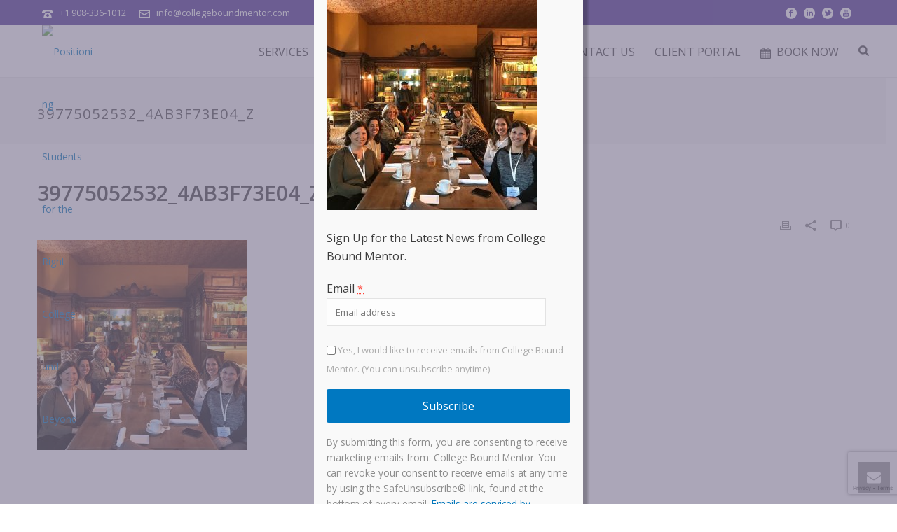

--- FILE ---
content_type: text/html; charset=utf-8
request_url: https://www.google.com/recaptcha/api2/anchor?ar=1&k=6LdMTlUjAAAAAPu6qAMPtJLqVHmK8saeKdODHvmX&co=aHR0cHM6Ly9jb2xsZWdlYm91bmRtZW50b3IuY29tOjQ0Mw..&hl=en&v=TkacYOdEJbdB_JjX802TMer9&size=invisible&anchor-ms=20000&execute-ms=15000&cb=winb348lt7x9
body_size: 45681
content:
<!DOCTYPE HTML><html dir="ltr" lang="en"><head><meta http-equiv="Content-Type" content="text/html; charset=UTF-8">
<meta http-equiv="X-UA-Compatible" content="IE=edge">
<title>reCAPTCHA</title>
<style type="text/css">
/* cyrillic-ext */
@font-face {
  font-family: 'Roboto';
  font-style: normal;
  font-weight: 400;
  src: url(//fonts.gstatic.com/s/roboto/v18/KFOmCnqEu92Fr1Mu72xKKTU1Kvnz.woff2) format('woff2');
  unicode-range: U+0460-052F, U+1C80-1C8A, U+20B4, U+2DE0-2DFF, U+A640-A69F, U+FE2E-FE2F;
}
/* cyrillic */
@font-face {
  font-family: 'Roboto';
  font-style: normal;
  font-weight: 400;
  src: url(//fonts.gstatic.com/s/roboto/v18/KFOmCnqEu92Fr1Mu5mxKKTU1Kvnz.woff2) format('woff2');
  unicode-range: U+0301, U+0400-045F, U+0490-0491, U+04B0-04B1, U+2116;
}
/* greek-ext */
@font-face {
  font-family: 'Roboto';
  font-style: normal;
  font-weight: 400;
  src: url(//fonts.gstatic.com/s/roboto/v18/KFOmCnqEu92Fr1Mu7mxKKTU1Kvnz.woff2) format('woff2');
  unicode-range: U+1F00-1FFF;
}
/* greek */
@font-face {
  font-family: 'Roboto';
  font-style: normal;
  font-weight: 400;
  src: url(//fonts.gstatic.com/s/roboto/v18/KFOmCnqEu92Fr1Mu4WxKKTU1Kvnz.woff2) format('woff2');
  unicode-range: U+0370-0377, U+037A-037F, U+0384-038A, U+038C, U+038E-03A1, U+03A3-03FF;
}
/* vietnamese */
@font-face {
  font-family: 'Roboto';
  font-style: normal;
  font-weight: 400;
  src: url(//fonts.gstatic.com/s/roboto/v18/KFOmCnqEu92Fr1Mu7WxKKTU1Kvnz.woff2) format('woff2');
  unicode-range: U+0102-0103, U+0110-0111, U+0128-0129, U+0168-0169, U+01A0-01A1, U+01AF-01B0, U+0300-0301, U+0303-0304, U+0308-0309, U+0323, U+0329, U+1EA0-1EF9, U+20AB;
}
/* latin-ext */
@font-face {
  font-family: 'Roboto';
  font-style: normal;
  font-weight: 400;
  src: url(//fonts.gstatic.com/s/roboto/v18/KFOmCnqEu92Fr1Mu7GxKKTU1Kvnz.woff2) format('woff2');
  unicode-range: U+0100-02BA, U+02BD-02C5, U+02C7-02CC, U+02CE-02D7, U+02DD-02FF, U+0304, U+0308, U+0329, U+1D00-1DBF, U+1E00-1E9F, U+1EF2-1EFF, U+2020, U+20A0-20AB, U+20AD-20C0, U+2113, U+2C60-2C7F, U+A720-A7FF;
}
/* latin */
@font-face {
  font-family: 'Roboto';
  font-style: normal;
  font-weight: 400;
  src: url(//fonts.gstatic.com/s/roboto/v18/KFOmCnqEu92Fr1Mu4mxKKTU1Kg.woff2) format('woff2');
  unicode-range: U+0000-00FF, U+0131, U+0152-0153, U+02BB-02BC, U+02C6, U+02DA, U+02DC, U+0304, U+0308, U+0329, U+2000-206F, U+20AC, U+2122, U+2191, U+2193, U+2212, U+2215, U+FEFF, U+FFFD;
}
/* cyrillic-ext */
@font-face {
  font-family: 'Roboto';
  font-style: normal;
  font-weight: 500;
  src: url(//fonts.gstatic.com/s/roboto/v18/KFOlCnqEu92Fr1MmEU9fCRc4AMP6lbBP.woff2) format('woff2');
  unicode-range: U+0460-052F, U+1C80-1C8A, U+20B4, U+2DE0-2DFF, U+A640-A69F, U+FE2E-FE2F;
}
/* cyrillic */
@font-face {
  font-family: 'Roboto';
  font-style: normal;
  font-weight: 500;
  src: url(//fonts.gstatic.com/s/roboto/v18/KFOlCnqEu92Fr1MmEU9fABc4AMP6lbBP.woff2) format('woff2');
  unicode-range: U+0301, U+0400-045F, U+0490-0491, U+04B0-04B1, U+2116;
}
/* greek-ext */
@font-face {
  font-family: 'Roboto';
  font-style: normal;
  font-weight: 500;
  src: url(//fonts.gstatic.com/s/roboto/v18/KFOlCnqEu92Fr1MmEU9fCBc4AMP6lbBP.woff2) format('woff2');
  unicode-range: U+1F00-1FFF;
}
/* greek */
@font-face {
  font-family: 'Roboto';
  font-style: normal;
  font-weight: 500;
  src: url(//fonts.gstatic.com/s/roboto/v18/KFOlCnqEu92Fr1MmEU9fBxc4AMP6lbBP.woff2) format('woff2');
  unicode-range: U+0370-0377, U+037A-037F, U+0384-038A, U+038C, U+038E-03A1, U+03A3-03FF;
}
/* vietnamese */
@font-face {
  font-family: 'Roboto';
  font-style: normal;
  font-weight: 500;
  src: url(//fonts.gstatic.com/s/roboto/v18/KFOlCnqEu92Fr1MmEU9fCxc4AMP6lbBP.woff2) format('woff2');
  unicode-range: U+0102-0103, U+0110-0111, U+0128-0129, U+0168-0169, U+01A0-01A1, U+01AF-01B0, U+0300-0301, U+0303-0304, U+0308-0309, U+0323, U+0329, U+1EA0-1EF9, U+20AB;
}
/* latin-ext */
@font-face {
  font-family: 'Roboto';
  font-style: normal;
  font-weight: 500;
  src: url(//fonts.gstatic.com/s/roboto/v18/KFOlCnqEu92Fr1MmEU9fChc4AMP6lbBP.woff2) format('woff2');
  unicode-range: U+0100-02BA, U+02BD-02C5, U+02C7-02CC, U+02CE-02D7, U+02DD-02FF, U+0304, U+0308, U+0329, U+1D00-1DBF, U+1E00-1E9F, U+1EF2-1EFF, U+2020, U+20A0-20AB, U+20AD-20C0, U+2113, U+2C60-2C7F, U+A720-A7FF;
}
/* latin */
@font-face {
  font-family: 'Roboto';
  font-style: normal;
  font-weight: 500;
  src: url(//fonts.gstatic.com/s/roboto/v18/KFOlCnqEu92Fr1MmEU9fBBc4AMP6lQ.woff2) format('woff2');
  unicode-range: U+0000-00FF, U+0131, U+0152-0153, U+02BB-02BC, U+02C6, U+02DA, U+02DC, U+0304, U+0308, U+0329, U+2000-206F, U+20AC, U+2122, U+2191, U+2193, U+2212, U+2215, U+FEFF, U+FFFD;
}
/* cyrillic-ext */
@font-face {
  font-family: 'Roboto';
  font-style: normal;
  font-weight: 900;
  src: url(//fonts.gstatic.com/s/roboto/v18/KFOlCnqEu92Fr1MmYUtfCRc4AMP6lbBP.woff2) format('woff2');
  unicode-range: U+0460-052F, U+1C80-1C8A, U+20B4, U+2DE0-2DFF, U+A640-A69F, U+FE2E-FE2F;
}
/* cyrillic */
@font-face {
  font-family: 'Roboto';
  font-style: normal;
  font-weight: 900;
  src: url(//fonts.gstatic.com/s/roboto/v18/KFOlCnqEu92Fr1MmYUtfABc4AMP6lbBP.woff2) format('woff2');
  unicode-range: U+0301, U+0400-045F, U+0490-0491, U+04B0-04B1, U+2116;
}
/* greek-ext */
@font-face {
  font-family: 'Roboto';
  font-style: normal;
  font-weight: 900;
  src: url(//fonts.gstatic.com/s/roboto/v18/KFOlCnqEu92Fr1MmYUtfCBc4AMP6lbBP.woff2) format('woff2');
  unicode-range: U+1F00-1FFF;
}
/* greek */
@font-face {
  font-family: 'Roboto';
  font-style: normal;
  font-weight: 900;
  src: url(//fonts.gstatic.com/s/roboto/v18/KFOlCnqEu92Fr1MmYUtfBxc4AMP6lbBP.woff2) format('woff2');
  unicode-range: U+0370-0377, U+037A-037F, U+0384-038A, U+038C, U+038E-03A1, U+03A3-03FF;
}
/* vietnamese */
@font-face {
  font-family: 'Roboto';
  font-style: normal;
  font-weight: 900;
  src: url(//fonts.gstatic.com/s/roboto/v18/KFOlCnqEu92Fr1MmYUtfCxc4AMP6lbBP.woff2) format('woff2');
  unicode-range: U+0102-0103, U+0110-0111, U+0128-0129, U+0168-0169, U+01A0-01A1, U+01AF-01B0, U+0300-0301, U+0303-0304, U+0308-0309, U+0323, U+0329, U+1EA0-1EF9, U+20AB;
}
/* latin-ext */
@font-face {
  font-family: 'Roboto';
  font-style: normal;
  font-weight: 900;
  src: url(//fonts.gstatic.com/s/roboto/v18/KFOlCnqEu92Fr1MmYUtfChc4AMP6lbBP.woff2) format('woff2');
  unicode-range: U+0100-02BA, U+02BD-02C5, U+02C7-02CC, U+02CE-02D7, U+02DD-02FF, U+0304, U+0308, U+0329, U+1D00-1DBF, U+1E00-1E9F, U+1EF2-1EFF, U+2020, U+20A0-20AB, U+20AD-20C0, U+2113, U+2C60-2C7F, U+A720-A7FF;
}
/* latin */
@font-face {
  font-family: 'Roboto';
  font-style: normal;
  font-weight: 900;
  src: url(//fonts.gstatic.com/s/roboto/v18/KFOlCnqEu92Fr1MmYUtfBBc4AMP6lQ.woff2) format('woff2');
  unicode-range: U+0000-00FF, U+0131, U+0152-0153, U+02BB-02BC, U+02C6, U+02DA, U+02DC, U+0304, U+0308, U+0329, U+2000-206F, U+20AC, U+2122, U+2191, U+2193, U+2212, U+2215, U+FEFF, U+FFFD;
}

</style>
<link rel="stylesheet" type="text/css" href="https://www.gstatic.com/recaptcha/releases/TkacYOdEJbdB_JjX802TMer9/styles__ltr.css">
<script nonce="odd2rxvAllqglEfOAz0Clg" type="text/javascript">window['__recaptcha_api'] = 'https://www.google.com/recaptcha/api2/';</script>
<script type="text/javascript" src="https://www.gstatic.com/recaptcha/releases/TkacYOdEJbdB_JjX802TMer9/recaptcha__en.js" nonce="odd2rxvAllqglEfOAz0Clg">
      
    </script></head>
<body><div id="rc-anchor-alert" class="rc-anchor-alert"></div>
<input type="hidden" id="recaptcha-token" value="[base64]">
<script type="text/javascript" nonce="odd2rxvAllqglEfOAz0Clg">
      recaptcha.anchor.Main.init("[\x22ainput\x22,[\x22bgdata\x22,\x22\x22,\[base64]/MjU1OmY/[base64]/[base64]/[base64]/[base64]/bmV3IGdbUF0oelswXSk6ST09Mj9uZXcgZ1tQXSh6WzBdLHpbMV0pOkk9PTM/bmV3IGdbUF0oelswXSx6WzFdLHpbMl0pOkk9PTQ/[base64]/[base64]/[base64]/[base64]/[base64]/[base64]/[base64]\\u003d\x22,\[base64]\\u003d\x22,\x22wrFgw5VJw6YOw4o8LCvCihnDo2cGw5TCjyBCC8ONwpEgwp5WMsKbw6zCr8OyPsK9wpXDuA3CmgrCpjbDlsKaOyUuwpZxWXI9wpTDono6GBvCk8K9EcKXNUXDrMOER8O8UsKmQ2vDvCXCrMOCTUsmRcOqc8KRwo3Dm3/Ds2YdwqrDhMOkfcOhw53CjlnDicODw5rDrsKALsOQwpHDoRRrw4ByI8KXw6PDmXdSWW3DiA9dw6/CjsKFRsO1w5zDlcKqCMK0w55LTMOhZcKAIcK7LVYgwplawqF+woRfwrPDhmR1wpxRQWvClEwzwojDisOUGT0Pf3F8WSLDhMOGwqPDoj5Qw7kgHxtJAnB3wrM9W1ASIU02ME/ChBVpw6nDpyXCjcKrw53ChXx7LmgowpDDiFzCnsOrw6Z/w5Zdw7XDrsKwwoMvXijCh8K3woYfwoRnwoLCmcKGw4rDtX9XewBww6xVJHAhVBPDj8KuwrtLcXdGW3M/wq3Cr2TDt2zDoTDCuC/DisK3Xjoxw4vDug1Sw4XCi8OILjXDm8OHfMKxwpJnZMKIw7RFDQ7DsH7DrmzDlEp8wolhw7cZX8Kxw6kbwrpBIiBYw7XCpjvDqEU/w5x3ZDnCu8K7ciI3wokyW8O3dsO+wo3DjMK5Z01ewosBwq0bCcOZw4ITNsKhw4tzQMKRwp1/d8OWwowWP8KyB8OSFMK5G8OtTcOyMQnCusKsw69Hwq/DpDPCh1nChsKswoQ9ZVkQLUfCk8OHwqrDiAzCsMKDfMKQFTscSsKJwqdAEMOJwoMYTMOSwrFfW8O9NMOqw4Y4CcKJCcOQwq3CmX54w5YYX1zDk1PCm8K7wrHDkmYhOCjDscOZwro9w4XCt8OHw6jDq3HCmAs9PW08D8O9wqRraMOxw43ClsKIaMKLDcKowpUzwp/DgWDCkcK3eEwVGAbDgcK9F8OIwqfDvcKSZD/[base64]/Dh1xLMcO8wrh8wp/DmAV1woN5acORQMKNwoLCkcKRwrTCk2sswoprwrvCgMOQwozDrW7DrsOMCMKlwprCsTJCLk0iHinCo8K1wolJw5BEwqEzIsKdLMKXwqLDuAXCtywRw7x3L3/DqcKzwoFceEx3PcKFwrY8Z8OXfXV9w7A6wpNhCxDChMORw4/Ck8OOKQx4w5TDkcKOwqzDsRLDnFvDi2/[base64]/CtmlpOlZtZ8OTMGlPcnfDiH3Cn8O2wp7Cu8KIPRTCjl7CsCsXeRHCocO/[base64]/w40dw5ofwpvDh8KBVcOQPMOzwop2wo/CsVTCtsO3K05oYMOvMcK+eGx4fkvCucOuesKIw7UpFMK+wqtMwop6wppDXcKJwrrChsO/woAdHMKhRsOKQz/Dr8KEwofDs8K0wrHChnJrO8KRwpfCnkgawpLDisOeC8ONw4bClMOjWVhxw7rCtyIRwqzChsKYalc9dcOFZBXDlcOnw4bDvC9UFsKUJ0XDlcKWWzwMa8OTTG9Fw4zCpmYMw5tdKUzDk8K4worDvMOCw6rDl8OQasObw6nCh8KOUcO7w4LCsMKlwr/CqwIPOsOIwpPDnMKaw6wKKhAoRcO6w4XDlzpxw4t8w7DCqUB3wr/Dv3HCvMKkw7TClcKRwo/Cp8KifcOIO8KmXsODwqVuwpZow7cuw7DClcO+w7ggYsKLYmnCpwbCqxvDrcOBw4DCjF/ChcKFUh5bfAvCnT/[base64]/DosK4wqzCvQTCpMOIwr1Tw7XCnV/CnXxcLjE6EGfCmcKTwqVfWsO7wrkKwrYnwoJYacKXwrDDgcOvNTgoJcKKwrAFwo/Cgw1qC8OBSEvCtMOgGMKMfcOlw5pXw65xYMOCN8KlJcKWw7LDssKzw5rCs8OPATnCgMOAwp0kw4jDrU9CwrdUwp7DpAMqwqXCvXhbwo3DssOXHRY9BMKNw7J2E33DsFTDkMKtwq8hw5PCmmHDosK3w7w/YEMjwoQYwqLCp8OnRMOiwqjDtsKmw5cQw4XCg8O8wplJNsOnwpQMw4jDjSEoEAk0w7rDvlt2w5zCo8K6d8OJwrYALMOzc8O8wrgOwqfDtMOIwrDDiU/DmzXCsAjCgwvCiMOgekjDtMOmw4RhfXHDuzHChH3DkjfDjAhfwqTCusK0BV8Wwrwrw5TDjcKSwpI4D8KGUsKHw546wqx4XMOmw4DCtMOrwo9hYMKoWTrDpWzCkMKmCg/Djhh6KcOtwq06w5LCisKxMgzCjAMtZ8KqCsKqUFgGwqJwLcOSGsKXUsOLw7ouwpVXX8KKw7oPLlV/woVYE8KPwrxiwrwzwrHCgG5TKcOIwqgrw4ofw4HCq8KpwozCmcOWSMK2Rwcew7R6b8OawqzCtSzCrMKxwpjCgcKXShzDijDCt8KwXsOjfEYfNkMQwo/[base64]/[base64]/DhsOqw7hXH8ORwq3DnEVKN8Orwq/DtcO8w7vDh0obV8KXLMK3wpckI2wTw5sTwpbDocKEwpBBeQ3CjV7DjMKswolXwrRHwr3CsDwLJ8OzSEhIw5nDk3zDm8Odw5VWwoDCuMOkD2t/RsKfwprCp8OqZsO5w7Bvw50lw7dLNsOQw4PCq8O9w6fCuMOmwoQELMOvIVXCrippw6IBw6pVW8KlJDpwGzvCtsKxZyBMWk9/wq0PwqzCgSDDmEY8wrQYHcOTQcOmwr8USMO6MkcZwr3CtMKGWsOWwqvDrEJwPcKAwrHCocO0VDjCpsOZX8OEw5XDjcK2OsO/ccOcwp7DsXAAw49CwpLDoWcYW8KfUnVpw7PCtDTCn8OiU8OuacK7w7rCtsOTdcKJwqTDu8ONwpJBXm4Fwp/CusKmw7JWSsKDasK0wpd2J8KGwoFFwrnCisOURMO7w4zDgsKFKkXDgj/Dm8KPw5vCs8KzcA9wLcOedcOkwrR5woU+CmYXCi56wpPCskzDv8KJWRXDl3nCsWEfG3PDmQQ7BcOBUsOHFj7CrHfCpMO7woddwpVQIUXCmMOuw5E/KCfCvQTDsyl/YcO7wobDkBxcwqTCpcOSYQMvw4nChMOYbX3CpnEzw611WcKoUsKxw6LDlkPDscKGwqHCmMK/[base64]/CtFnDpMKUw79Ow7TDosKgUsOEwrMvJVVxwq/Dq8KvQjRfMsOUR8O7eELCu8Oaw4V6M8O9B286w7XCvMKvcsOyw5zChWHCgloOag8kY37DtsOcwrnCmG1DZMOLE8KNw4vCs8KMcMO+wqkvfcOWwokQw5sVwo7Cj8K/TsKRwonDmMKtJMOuw5DDocOcw4TDtEDCqjc5w6pOEMOcwoPCjsOWP8Kmw7nDocOPKzIaw6PDlMO5B8KyWMKkwosPVcOFI8KNw4tiKcKbRhZxwoTClsOrJylvCcKNw5fCpihfChDDgMOuRMOpGWlRaErDi8O0DyEQPUg5BcOgfBnDicK/WsKHNsKAwqbDmcOAKDfCoGsxw6rDqMOEw6vClcOaFVbDv2DDtcKZwoQbMFjCk8OSwqnDnsKqJMKMwoYpUHXDvGZTA0jDn8OKSEHDqGLDsVlpw79cSj/CuVQpw7jDhQc3wrPCs8O6w4PCkxfDncKBw5B5wpvDkcKkw5M9w4l8wqHDmhTCqcOIP0U2U8KgFCoLAcKJwobCmsO4wo7Cn8OFw5nDmcKEc1HCpMONwpnCoMKtJFEGwoNbbAhCIsO4PcOCA8KJwpVWw51PARVKw6/[base64]/DkcO0RsKZwrvCl8KLeCrDt0DCr8KlAsKYwp/CunhWwqbCp8K8w4FdHMKVPXfCqcK2TV9sw4rCkCUbZcOWwqUFe8Orw7wLwo85wpdBwpU/ZMK/w77DmMKQwqzDv8KiL0TCs3XDklXCvQpPwrPDpyYkeMOUw6pEeMOgNyUmHhxVCsObwrLDuMOlw6LCm8O2CcO5EWFiKMKCW2YxwrDDsMOLw6XCtsOaw64Lw5pZMcKbwp/[base64]/Ch8KKC8O1R8Kfw4/CpGlVwq3Ckw01JcOLJhplI8Oqw4UPwqRGwpjDlMOxH3wjwr8yYMO7wqJ8w4HDsm/CqU/DtlsQwqTDmw1Vw4cNM0HCvQ7Ds8OhYMKccRQEUcKqTsO8HUzDmBHCiMKvWhbDvcOJwoTCmzxNfMOEa8Kpw4AGe8Oew73CsE46w6bCqcKdHB/DkDrCgcKhw7PDoAHDjhACVMKpNi7CkV/CtcOXw4MDYsKZTjY5Q8K+w77CmS/[base64]/[base64]/ClMKKHQTCgsKxwo/Ct8OyQcOAXsOrIsK0ZDbDl8KGaj87w7BZHsOsw4AFworDrcKtChd9wohlQcK5SsKbFRDDo0XDjsKODcOQccObdMKIEVoTw5B1wrV+w5sGIMOpwqrDqljDhMKNwoDCocKWw7rDiMKaw5HCuMOtw4LDiRNrY1hIdsKmw4E/TU3CqGLDji/Cl8KfNsKqw4Eje8KzLsKCTsKcQG90N8O0UVMyE0TCginDlDByIcOPw4XDtMK0w4YUElTDpF8lw6rDuBnCgkJ1wpPDm8KYMGTDmAnCgMOYM2HDunbCvcOIHsO+GMKrwpfCt8ODw4gZw4bDtMOIaiPCnwbCr1/Cn0xhw5bDuk8UTmtVXcOPZsKUw7rDssKcF8OtwpAHIsO7wr/[base64]/FsOyNcKhIHY9w43Ct33DhcOMW8KtwrXDpcOxwpBAdsO/wojCg3/Dt8K/w6fCglYowolCwqvCuMKRwqjDiWXDnQB7w6jCmcKEw7Q6wrfDiT0owpLCnVhXGMOMb8OMw5VQwqpgwovDr8O8TwdNw5ppw5/Cm27DkHnDo23Dt0Iqw5RkXcKcX0HDhRsGJ1kEQcKSwp/CmRZzw6zDocO9w5rDiVVEMG03w6fDnEHDnkcEMgVBHcKkwogAb8O1w6rDgzY1NcOOwoXCjcKJRcOqLcOnwq5/b8OjIxduRsOzw5vCtsKLwqFAw5AQQC3CiifDosOSw43DpcOkaTVmfSArTVDDn2fCpzLDtCR4wpbCrknChTHCgMK0w7YwwrhZGk9DDsOQw5DDrzM3worChAhiwqjCsWMXw5sUw7lQw7AdwqTCj8KcJsK7w4oHf05lwpDDhHDCusOsV2wbw5bCvE9gQMKKICQTPDZZMMO/wpDDicKkXsK+wrTDrR7DoQLCjCQDw5nCsC7DrTnDo8KUXHIjwqfDhzjDjgTCmMO2QWMzQMKdw4p7FRDDqsKCw57CicK+UsKww4MWOy9jSyDDv3/DgMOOLsOMVFzCrjFOSMKIw4tLw6N9wqLCtsOMwq/[base64]/DryDCpMOrwq4Iw6tdw4DCtUNfwr11wpDCmFzCp8K2w77DlsOhYMOZwr9NCwZswprClMOEw5Ebw7nCnsKyGQXDjg7CvEjCo8O3T8O/w41Nw5Bywr03w60cw4EJw5rDhsKuf8OYwqzDncO+Z8KMVcKDH8KFE8Olw6jCs28Yw4o1wocswqvDiX/CpW3CvwjCgkPCgQfDgBY8ZgYtwqXCrTfDvMKdCi4wBS/DjMKgaQ3DpWLDmjrDv8Kzw6vDssK1dV/ClxkkwrVhw6AQwq5Iwpple8KLEmt+LlLChMKUwrRxw5B0VMO5wpBpwqXDjirCpMOwVcK7w5zDgsK/NcO6w4nCmcOsQsKLTcKyw5nCg8OywrsKw7EswqnDgHQCwr7CiyHDvsKPwpNHw5bCp8OMVFPCqMOEPzbDrXDCiMKzEBzCrsOsw6TDsVoWwq1yw7xrPcKlEWZwYDE4w5p9wrvDsB4vU8OXEcKSd8OGw4HCkcO/PyzCgMOZTMKhEcKfwr80w5Rbwq7ClMOVw7YVwqLDm8KewqkDwpzDsEXCmigbwr0WwpBXw6bDogBaY8Kzw5TDqMOkbH4XXcOJw7Akw67DmEtnwrLDssK/wqvCnMKUwoHCusKtBcKmwqJ2wqkiwq1uw57Cri4Sw7XCox/CrU3DvxF0UsOcwo8cw6cOCsObw5bDucKdVxLCoj01XALCt8ODP8K4woXDtSrCinoNTcKhw649w7NVMiI+w5zDn8KWQMOdVsK5wqN5wqvDoT/[base64]/[base64]/[base64]/DjEQtLixSw7pLw6Abw4PDjmNTVB9QAk3CosKrw5NzaD4fEsONwojDozjDhMOxBHHDvgxWDiJnwqzCugw9wos3RE7CqMOgwpXCgSHCgBvDqwEBw6DDtsOIw5gZw55nelDCncKew5vDqcOSf8OcDsOnwohiw4YWVF/DqcKqwrbCi2o2dXTCvMOMZcKyw5x/[base64]/CjwXDn8KDw4vCm8OBw73Cs8OIRMKIwq7DpjbDqCLDoD03woTDocO+QsKWKcK+BFkfwp9twrJgVGHDhFNcw5jClifCtWtawrzDqz/DiVlYw6DDjT8qw6EIw6zDgB3Crn4Tw6LCh0JDDnE3XX7DhhkLDsOndHnCtMO6FcOowoRWK8KfwrLCkMOAw4bCkjnCkFYfYRkEOCp8w5zDgmFOZw3CuG5dwq3CnMOkw7NkCsK9wr/Dn24ULcKRNgjClF/Cu04owr3ChcOxdxAaw7TDrwXDo8OVE8Kpw7Ivwpclw4UNfcO3MsKiw7TDjsOPDAhywovDp8KNwqRPbsO8w5zDjAjCnsOAw7Uaw7HDp8KJwqbClsKjw4nDrcKZw6J/w6nDnMOYRF06ScKYwrnDgcOiw44NMzs1wq1FTFvCjwPDp8OWw43CqsKuV8KufQ3DgUUAwpU5w7JFwoXCgyPDs8OBZSzDjVPDvcKiwpfDnxbDqm/DuMOywq1uKgvCjEEZwppjw7tRw7VCCsOTLyV6w7PCg8OKw4nCsjnCgR7CsjrDlj/Ch0dkXcO+XkFiJ8OfwrjDiwpmw4/CgjPCtsKSJMKacnnDscKGwr/Csh/CmTAYw77CrVgBYUFgwqF2NsKuKMOiw5bDgULDh0fDqMKjCcK7SDR+dTQww43Dm8OBw6LCj0tlfyrDjkU+SMOdKQd5ST3Dr2zDkTwGwqghw5c2OcOtw6VJw5sBw65mZsOgDmcdNifDu3jDty0/[base64]/wqXDr8ObcsKdw7opI8KAw7s5wpXClMKbSEt6wqUew795wrAVw7nCpcOAUMK7w5FKeAvCiX4Jw5RRUSYCw7cPw4XDqsO7wprDkcKcw74rwrhCHHPDjcKgwrDDhknCtMO9XMKMw4bCvcKDC8KQMsOMdDDDs8KbV3HDlMOrQsKGNVvDuMKnNMOsw4kIV8OHw7/CuEBUwrYmUD4fwpDDnUbDk8OGw67CmMKgDidXw53DlMOLwrvCiVfCgyVxwptyQcOhQ8Oewq/CssKEwrbCpnnCv8OGU8K/IcKUwoLDp3xiTVVvfcKuUcKBH8KNwqjCnsOrw6Mrw4xXw7fCsCcAwrnCjmjCj1nCkkbDvEoOw6XDjMKqG8KUw4NJTwMpwrHDjMOjFX/CtkJywpM7w4dxb8KfV2oMHMKtOEvClAVnwp4OwozDgMORS8KeAMOWwo5bw4zDt8KcT8KqXMKudsK7EnggwpDCh8KjLBnCkVLDucKhe1kZMhYBAVHCmsOWZcOdwoJ7TcKJw6pMRHrDuBrDsHjCmX/DrsOqUjTCocOfMcKOwrw/TcKSfRjCrsKPawMXW8O/CBRXwpdbUMKEIgnCi8OVw7fCk0ZmBcKKcxRgwpBOw7bCm8OQN8KnRMKKw71bwpPDrMKnw47Dk0Q2RcOdwp9CwrLDil41w4PDkGPCmcKLwpsJwqfDmgrCrR5gw5xtFMKsw6/[base64]/[base64]/CvcOQe0Qlw7XCpsK6w6DClMKbwqrDiMO3VHbCphUwIMKWwpPDpmcKwqtfbVvCkSd3w5vCqMKJfiTCmMKdacOCw7DDtw0KHcONwqPDoxxqL8OYw6Qmw48Kw4XDgw7DtxECP8O/w6cKw4A5w6oyT8KpfTHDgsK/w6QCHcKtSsK0dHXDtcKycgcow7xiw7fDo8KvBSfCtcORHsOwbsKCS8OPeMKHNsO5wqPCnyhzwrV8JMOuFMKjw7AAw4BTfcKjacKhY8OqKcKDw6R4LGrCrQTDssOjwrjCt8OGRMKiwr/DjcK1w7lfB8K7KsOHw4sfwrs1w6JjwrdwwqHDh8Obw7/[base64]/DgizClMKHw7ssw6PDpxvDthhEYVjDnhPDnG8xLmLDlDHCnMK1wp7CmMOaw4EVG8OBWcO7wpXCjgfCklvCjxjDgBfCuU/CtMO3w7Vkwo1xw7F7YSLChMO0wpzDvMO6w7rCvmPDmMODw5lNfwJlwpkrw69DViTCqsOzwqoPw4cjbybDt8O5PMOhRn42wo1jNk7ChsKEwovDvcKfT3XCmh7Ch8OzZ8OaGMKcw4vCncKPWh9Uw6TClsOPK8ODHTTDuXnCv8OXw7k+JWzCnwTCosOpw5/[base64]/ComAWKCdoTyHCqBTCksKTOVQHwprDsXpwwp/DjsKIw7XCmMOsA0jCvhvDrA7DgmNKIsO5EhE7w7PCicOGD8ODNmAAacKSw7cPw5jDmsOCb8KNWkzDmjbCkMKXN8OuIsKuw58Nw67CkmoAZMK+wrEMwqlRw5UCw75Nwqkzw6LDgMO2UX7ClQ5OV3/Dk2HDhyokBhUFwpUOw6/DnMODwpIaWsKpL1J/[base64]/DhsKUwqHCisKDBwU5wrjDoxx3PzHCncOuFcO0NMOywop0TMKkeMKlwqAVBAp/[base64]/Dv8Oww4fDvWozwpbDj8OYNkNMwoHCtsKXUcKHwqtIfVRxw74iwqPDtkQEwo7DmnNTYHjDn2nCm2HDr8OWHcOuwrcRcjvCgxfCrwnCpBrDj2MUwpJTwohrw5fCryDDtDPDrcOfXHXClyrDtMK3PMKJBQZaJWvDhXcrwpjCv8Klw4TCtcOhwr/Diw/CgW3Dh0HDoCLDkMKgWsKZwooEwptLVWdfwoDCiUVBw4ohW0s/w7xvAsOWT07CnA1IwqcoOcKdD8Kcw6dDw5/Dq8OeQMOYF8OFK388w5HDmMKjRgZee8KEw7cvwr7DoTXCtl7Dv8Kawr1KdAUFbHUxwrhTw5wjwrQXw71KKGYPPVrClCk/[base64]/[base64]/[base64]/wr7Dq8Kzw4HDnMKTw6rDkgbChjHDlsOIwoALwobCs8OdaUliRcKBw4bDtlLDlh3ClxvCgsKbPhVIO0MGcnxEw6Q/w4VVwqDCp8KUwoh1w5TDsmnCo0LDnhweBMKyMD5fBsKtDcKvwqvDn8KFb2tEw7vDqcK5wrlpw43Dk8KKYWfCp8KFQEPDrG8jwrslR8K0Z2pdw7gGwrEpwrPDrxPDnAg0w4DDhsKpw5xqQsOEwrXDtsKLwqTCvXvCrTpvfz7CicOCWiEYwrp/wpFww7/DhSNZJMK5FWEDSVXCocKHwpbDnnNpwqs0cF4iWBJZw7dqGTxlw752w7Y0d0FywqXDu8O/wqnCnsKTw5Y2PMOXw7jCkcKBKEDDv0nCoMKSOcORe8OFw4vDmMKoRSNWb1HCsFcgCMK9WsKfbGsfeUMrwplTwo/CiMK6Rhg/FsKbwqnDjsOPKMO/[base64]/DiMKVw7YjwpbDghbCnMOTJMKPDcKkwr7Cs8Oow7FmwpHCkg/Dq8KQw6LCpjPCvcO6EsK/S8OWVEvCmcK+OsOvIEoLw7Bww6PDhg7DmMO2wrETwqUqei5tw73DjMKrw6rDmMOqw4LDiMKJw65mwqQUO8OTEsOxw4DDr8Okw5XDusOXwo8BwqLCngt2UTIjWsOiwqQ/w6zCmS/[base64]/CvVd+SsOFcMKROcOUV8ObZUHCsSR/w6rDhBjCnQg2GMKJw7YhwqrDj8OpAMOMA3TDkcOqTsOwDcKsw53DjsOyMjJFLsOvw4HCiyPCnSMUw4EpDsKXw57CocO+GVReRsObw6jDgE4SW8Oxw6PCpkDDsMK6w5FgY0tuwpXDqFzCjsOgw7sgwrLDm8Kyw4nDjlp/bGbChcOOK8KlwoXCsMKLw7stw4zCicKgKWrDssKGVDnCqcK5Wi/CkwPCo8KcUQvCsh/[base64]/IW4TwpJBEMK6w6nClCELw7sMwpHDkcKKXsOGw7ppw67CgBvCvjhAEETCixbCoAlhwqpiw4pLYl3CrMOEwo3CgMK0w4Elw7bDm8Oww7QawpYCUMOeEMO8D8KoWsObw4vCncOlw5/Do8KSJGcdIDR/wrrDqsKLC0vCkBBlFcKlCsOew7LClcKiN8O5fcOqwqLDkcOdwrHDkcOkAwZPw6AMwpgBKsKSL8K7ZcKMw6wdK8OiWnPDv2PDlsKkw6wSU03CjAbDh8KgOsOaZcOyMcOcw4VWXcKrTTFnGA/DrjnDvsOHw4sjG3rDsGViUic5YzMyZsOQwoLDqsKqdcOTRBcrOx3Cg8OVR8OJWMKcwpkPesOIwolgQcKDwqw3Kw0ENmonTWwlasOwPU/[base64]/w71MwoccGHYLR8OUw5/DjMKxwrDDtn/CicOaw7xiExrChMK5SsKswoHChCY+wobCq8OAwpwnJsOZwoEbWMKrZiHCv8OWfh/Dr0/DiTfCiTnCl8OawpBFwpvDkX5WTwRuw7jDjkzCrE0mI2UEUcKRQsKTMkTCnMOxYUszZGLDiVnDlMKuw787w4vCjsKww6o7wqZrw4bCgl/[base64]/DkcOGKMOef8O2PkxPwo1qwp4GwrrDsTNBT1k3wpk2D8K7ez0PwrnDqzobPTfCscO2TMO1wo5xw4fChsOwRcOCw43DtsKfbQHDg8KXOsOqw7rCrWFowolww77DpsKvenYEwovDrxVfw5rCg2DChWQBZm/[base64]/Cr8KeQUkPwp7CtU5GX8K0woTCtsKAwqw8YzDCncKiaMOQJRHDsHrDvWfCv8KWORfDnF3CiVXCpsOdwrrCnW5IP1IzLic/JMOkRMKWw7LCvjjDrEoOwpvDiW9bJlfDnx7DsMO4wqTDh2AwUsK8woAPw61+wpHDhcKGw7MQeMOkPCYmw4c9w4HCtsKkJAsoenkFwoFlw74dwobDnTXCpsK6wo5yfsKkwpHDmEfCuETCqcK5UDjCqC99OW/[base64]/fkFGw5Qxw5zDiAhlfj8DShs5wqMfeiN2KcOZwpHDnBnCkwVXScOEw4Q+w7MXwrjDuMOJwp0QNkLCrsK1L3jDl0UrwqRwwq7CjcKMYMKww4Bbwo/Cg31PL8OTw4fDvGHDoRbDgsOEw5McwolYdldgwrjCtMKYw5fCt0Epw5PDj8KGw7RLXkBgwq/Doh7CjRJqw6XCiQTDpBxkw6fCnSjCjGcxw6XCoBTDncOqcsOgW8K9wq/DkRnCtMOJOcOUTi1+wrfDv0vCrsKtwrHDq8KdSMOlwrTDi1NvBsKbw7zDmsKPZcOXw6PDsMO0H8KOwpd9w7xmdS0YXsO0JcKwwoRWwqkRwrZbZUBlN2TDvj7DusKGwoI3wq0rwrvDpVl5BGnDj3oJJcOEMXNyQMKWOcKiwp/Ct8OTw7XDowIiZ8OTwq7Dk8KwVC/CrGUKwojDmcKLEsOXHxMywpjDhHwZQitaw4Y3wqdbA8KFJsKsIxDDv8Kqb3jDrMO3Dm/DmsOVDQVWFj89f8KPw4YfK29IwqZVJiDCgXsBLR9Gf2M/aCPDjsOiwqLDmcOwTMOlWWbCnmvCi8KAV8Kywp/[base64]/Qgxaw7jCow/[base64]/Drl3ChMOfSsKVwpjCgMKMGsOjwrDCnzAhwrMQMMKKwo0rwr9rw5TCnMK9NMO2wqNrwpNYVSvDs8Krwq7DkBolwqHDmcKgM8Ogwos4wp7DiXPDtMO3w4/Co8KDDQ/DiiLDncO+w6Uiwq7DmcKgwq4QwoU4EHTDqUbClnzCuMOYJcKnw40oLEnDu8OGwqcJPxTDicOXw7bDnzjClcOuw5jDhsKATmR7CMKlCQ/[base64]/Ctk8HD3jDocK4wrXDk8OLwpLDtsKOCQEBw5IXK8O1JGXDj8Kyw69Mw7PCucOEKMOhwo3Cqzw5woTCtMOJw417JFZFwpvDuMKaWypnZEzDrcOLwrbDqzpgL8KTwp7DuMOqwpjDtcKALSzCrH7DlsO/[base64]/USTDjTRfw5oSwpDDvD42NcOZMQYLw4UsaMKOwrnDiFrCnGDDnzzCisOgwrzDocK9RcO2X08Ew55mXmJfV8OwaBHDvcKDBMKsw6YnNR/DiBc/SXDDpcKsw5l6UcKqSzVMw6AkwoY8wo9mw6HCikfCusKpLBw+bsO8R8O2YMOGREhWwrvCgmsnw6oUWyfCgMOhwrkZW25ww50WwpjCgsK0KsKNDClofn3Ch8OFesO7ccOjY3YGRlHDqMK6E8Kxw5vDizfDj1lAPVLDniAJf3Vtw5fDvQDDoyfDgWPCn8Oswp/[base64]/Bh8kecOxw6k+QsO4woAuwroHQH0YwrPDs0NrwrTDtRvDlsODLcKDwpo0PsKwJsKsesO/wpXChG1hw5jDvMO3w5Y0w4/DnMOkw47CrnvCgMO6w6ofNDTDkcKLXDJnE8Kiw7Ynwr0HBwlMwqQswqNUeB3DmEk9bMKLUcOfDsKYwo03w6wRwo/DoForfXnDnwQZw4h3UD9DC8Ocw6PDghNKfXHCoRzCjcOAGMK1w43DnMOEETYBRnwJXwrClzbCq0DCmBxbwo4Hw4NIw68AYyh3fMK5Zhsnw7JhMHbDlMKuCmvDsMOFccKtLsO3woHCosKaw6Fmw5BRwpMzbMOKXMKdw6DCqsO3wrElC8KNw65Lwp3CoMORJMOkwpV/[base64]/wpHDtS7CocKEw7XCkDLCjHjDhlwqBcOIRHsgM2jDoARYXF4Dw6zCucOUSlV6aB/CgsO/woUlJxIffi3CpcOCwp/DisKyw5TCsibDmcOPw4vCtwhkw4LDvcOLwoTCpMKgdnnDrsK2wqtDw4QjwqPDtMO7w7d1w4huHCpGUMOBPjLDigrCtcOZF8OAG8K5w7LDvMOMNcOjw7geHMOoO1/CqAcXw6wkVsOIRcK2eWs+w6QUFMKFPUvCk8KmKRrChsKhJcK7f2nCmFNSJyDCu0HDvSdAccK3V19Xw6XDgCPClcOtwoACw5xTw5LDgsOUw5sBMlbCvMKQwo/DkXTCl8KeW8KdwqvCimrDiRvCjMOKw7PCrjNIT8O7FSHCsDPDiMObw6LCrAocf2bCsE/Di8K6A8KWw7zCoS/[base64]/CvXbCvsKJfUgPXFPDt09racKQOR9SKcKaE8KgRGoDOCVaU8Kdw5Ygw4Few4nDqMKeGcO3wqAww4XDk0tUw59AesOhwoUBQzhuw5o1SMKiw5Z+OsONwpnDvMOKw6EnwpsxwqIhB04iGsOvw7AQOcKIwp3Dv8Kow7ZdCMKABxUTw5M8QcKhw7jDpDQjwr/Dn2ERwq8bwrHDqsOUwrvCqMKww5nDrU9iwqTCpT4nADnClMKMw7sEFAdWVm/[base64]/[base64]/[base64]/[base64]/Cvj/CocKtasOWPUTCocO2IcKaw4PCoglIwqvCqMO1ZcKSacO/[base64]/[base64]/w43Di3PChQRgwpjCkMKMXcOjPCXDlSN4w6Nkwp7DusOQXBXCr1dDKsOmw7PDrMO1c8Ktw7LCulTCsE87dsOXTx9TAMKWf8Omwrg9w70Vw4LCgsK9w7TCtmYSw7nDgWE+a8K7wqx8FsO6N2EuQMORw43DicOrwozCpn/[base64]/DsFQow4/DpmLDr8KEHMKRGcKKAMKcw5k9wpvCmMOhKcOLw4vCkMOOTV0ZwpQ/wq3Dq8O0Z8ORw7hCwrXDmsKIwrsMfXHCqsKMX8OcOMOpZk12w7hSU1Zmw6nDt8Kgw71+GMKnAMOfdMKBwqfDtVbCrj9Vw7DDn8Oew7fCrATCrmkrw4sJW1jClDwrVcODw5FZw7rDl8KMZjUSHcOSAMOswojDu8Kbw7TCrcOqByTDkMOpbsK/w6/DvDzDv8K0RWR2woQ6wp7DjMKOw5gHIMKcaA7DisKVwo7ChwDDncOQWcO0wrMbDzY1Ey5QL3hzwrjDjMKucW1pw6PDqQkZwrxMb8Kyw6DCpsK+w4rCmmo3UB0nTR9QEGp4w4bDsn8VC8Kpw7UPw6jDii94ccO2DMKVUcK9woPCksOVd0BUFCHDs2FvFMObGGPCqws1wo/DicO+ZMK4w7fDr0jCtsKdw7RXwopLEsKJw7DDj8OOwrNiwo/DjcOCwrjDgVfDpzDCtU/[base64]/[base64]/Ct8KzLcKVwpHDkcOZw4LDmwM9LMKbwp3DhjBpPsORw5ZTFnPCrg16eBsrw7bDlMOWwr/DnlbDvy5CP8K6c1EZw57DnFtmw7LDuR/[base64]/[base64]/[base64]/QTFkZy0TLm/[base64]/w5PDk8KKD8KQw7nCqcO/T01WR8KgwqbDsMKJw5/[base64]\\u003d\\u003d\x22],null,[\x22conf\x22,null,\x226LdMTlUjAAAAAPu6qAMPtJLqVHmK8saeKdODHvmX\x22,0,null,null,null,0,[21,125,63,73,95,87,41,43,42,83,102,105,109,121],[7668936,377],0,null,null,null,null,0,null,0,null,700,1,null,0,\[base64]/tzcYADoGZWF6dTZkEg4Iiv2INxgAOgVNZklJNBoZCAMSFR0U8JfjNw7/vqUGGcSdCRmc4owCGQ\\u003d\\u003d\x22,0,0,null,null,1,null,0,1],\x22https://collegeboundmentor.com:443\x22,null,[3,1,1],null,null,null,1,3600,[\x22https://www.google.com/intl/en/policies/privacy/\x22,\x22https://www.google.com/intl/en/policies/terms/\x22],\x22kAct3ODGhQakGNIrcVmDswiHLS8Z7Af/N/f3XEKx3Ek\\u003d\x22,1,0,null,1,1764719241226,0,0,[42,6],null,[203,217,170,21,83],\x22RC-At2NTPz4197TmQ\x22,null,null,null,null,null,\x220dAFcWeA4czorT2Mgo58PUzbkMwaCzXLnn-UaTYi5Nl20A39txHOnOPnfFz7oi-zKEyUGIz_v0S9-mu_QE7rttTXeMQ0Y0vB6Gwg\x22,1764802041426]");
    </script></body></html>